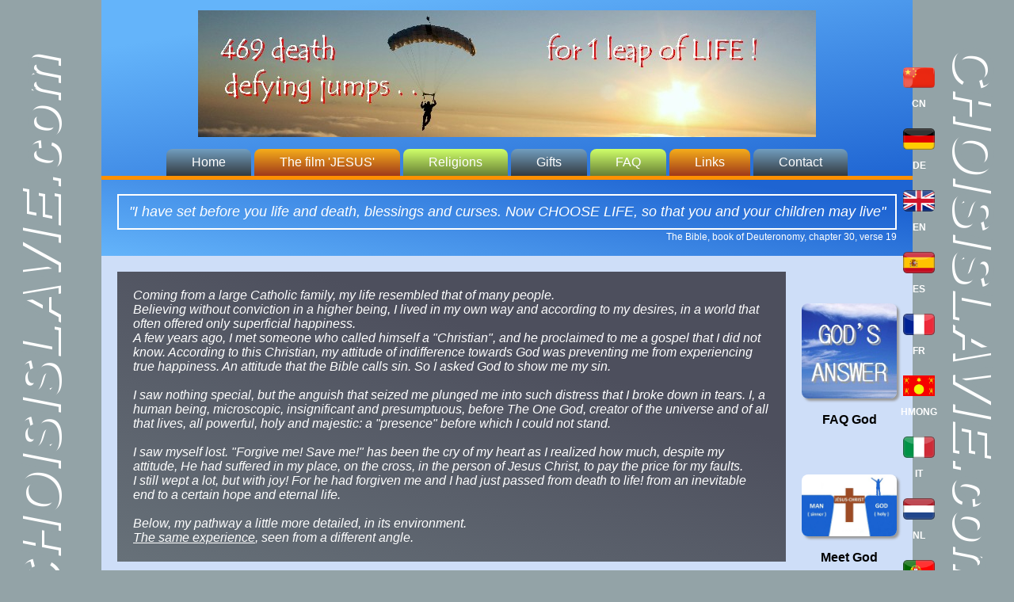

--- FILE ---
content_type: text/html; charset=UTF-8
request_url: https://www.choisislavie.com/en/testimony.php
body_size: 8184
content:
<!DOCTYPE html>
<html lang="en">
	<head>
		<meta charset="utf-8" />
		<title>Testimony : 469 death defying jumps for 1 leap of life !</title>
		<meta name="description" content="Parachuting is a good sport for adrenaline. But it does not prevent anxiety and loneliness. So, who can give the peace and happiness that everyone is looking for?">
		<meta name="keywords" content="choisislavie, choose life, jesus, jesus christ, christian, comparative table religions, comparative religions, compare religions, religions, catholic, catholicism, buddhism, hinduism, islam, judaism, church, roman, vatican, apocrypha, Mary, apparitions, heavy, gospel, Rome, tradition, mass, Eucharist, baptism, Buddha, Buddhism, peace, nirvana, sacred books, spirituality, tantra, zen, mantra, sadhou, sundar, singh, Jesus, god, Jesus Christ, Christian, God, Bible, New Testament, Life, Savior, Death, Hell, Sport, Hinduism, Brahman, Vedas, Bhagavad Gita, Reincarnation, Islam, Allah, Muslim, Prophet, Koran, Muhammad, Pillars, Judaism, Yahve, Messiah, Torah, Talmud, Moses, Patriarchs, Jehovah, Mormons, scientology, adventist, rose cross, freemason, freemasonry, sects, creation, church, assembly, evangelical, good news, good news, news, faith, caef, protestant, salvation, rescue, Christian testimonies, new testament">
		<link rel="stylesheet" href="../css/base.css" />
		<link rel="stylesheet" href="../css/sections.css" />
		<link rel="stylesheet" href="../css/temoignage.css" />
		<!--[if lt IE 9]>
			<script src="http://html5shim.googlecode.com/svn/trunk/html5.js"></script>
		<![endif]-->
		<script>
  (function(i,s,o,g,r,a,m){i['GoogleAnalyticsObject']=r;i[r]=i[r]||function(){
  (i[r].q=i[r].q||[]).push(arguments)},i[r].l=1*new Date();a=s.createElement(o),
  m=s.getElementsByTagName(o)[0];a.async=1;a.src=g;m.parentNode.insertBefore(a,m)
  })(window,document,'script','https://www.google-analytics.com/analytics.js','ga');

  ga('create', 'UA-77333297-1', 'auto');
  ga('send', 'pageview');

</script>	</head>
	<!-- Google tag (gtag.js) -->
<script async src="https://www.googletagmanager.com/gtag/js?id=G-FF5KXQXP5S"></script>
<script>
  window.dataLayer = window.dataLayer || [];
  function gtag(){dataLayer.push(arguments);}
  gtag('js', new Date());

  gtag('config', 'G-FF5KXQXP5S');
</script><body>
	<section class="box_clvvert_ghe">
		<p class="text_clvvert_ghe">CHOISISLAVIE.com</p>
	</section>
	<section class="box_clvvert_drt">
		<p class="text_clvvert_drt">CHOISISLAVIE.com</p>
	</section>
		<div class="boite_drapdrt">
	<a href="https://www.choisislavie.com/cn/与神相遇.php"><img class="drapeau_40px" src="https://www.choisislavie.com/IMAGES/flag-cn.png" title="Chinese" alt="Drapeau Chinois"/></a><br />CN<br /><br />
	<a href="https://www.choisislavie.com/de/gott-begegnen.php"><img class="drapeau_40px" src="https://www.choisislavie.com/IMAGES/flag-german.png" title="German" alt="Drapeau Allemand"/></a><br />DE<br /><br />
	<a href="https://www.choisislavie.com/en/meet-god-laws.php"><img class="drapeau_40px" src="https://www.choisislavie.com/IMAGES/flag-uk.png" title="English" alt="Drapeau Anglais"/></a><br />EN<br /><br />
	<a href="https://www.choisislavie.com/es/encuentro-con-dios.php"><img class="drapeau_40px" src="https://www.choisislavie.com/IMAGES/flag-spain.png" title="Spanish" alt="Drapeau Espagnol"/></a><br />ES<br /><br />
	<a href="https://www.choisislavie.com/rencontrer-dieu-lois.php"><img class="drapeau_40px" src="https://www.choisislavie.com/IMAGES/flag-french.png" title="French" alt="Drapeau Français"/></a><br />FR<br /><br />
	<a href="https://www.choisislavie.com/hmg/ntsib-vajtswv-4-txoj-cai.php"><img class="drapeau_40px" src="https://www.choisislavie.com/IMAGES/flag-hmong.png" title="Hmong" alt="Drapeau Hmong"/></a><br />HMONG<br /><br />
	<a href="https://www.choisislavie.com/it/incontrare-dio.php"><img class="drapeau_40px" src="https://www.choisislavie.com/IMAGES/flag-italy.png" title="Italian" alt="Drapeau Italien"/></a><br />IT<br /><br />
	<a href="https://www.choisislavie.com/nl/ontmoet-god.php"><img class="drapeau_40px" src="https://www.choisislavie.com/IMAGES/flag-netherlands.png" title="Dutch" alt="Drapeau Hollandais"/></a><br />NL<br /><br />
	<a href="https://www.choisislavie.com/pt/encontro-deus.php"><img class="drapeau_40px" src="https://www.choisislavie.com/IMAGES/flag-portuguese.png" title="Portuguese" alt="Drapeau Portugais"/></a><br />PT<br /><br />
	<a href="https://www.choisislavie.com/sw/kukutana-na-mungu.php"><img class="drapeau_40px" src="https://www.choisislavie.com/IMAGES/flag-tanzania.jpg" title="Swahili" alt="Drapeau Tanzanien"/></a><br />SW<br /><br />
	<a href="https://www.choisislavie.com/ua/відповідати-божим-законам.php"><img class="drapeau_40px" src="https://www.choisislavie.com/IMAGES/flag-ukrainian.png" title="Ukrainian" alt="Drapeau U"/></a><br />UA<br />
</div>

	<div id="bloc_page">
			<header>
					<div align="center">
					  <div class="contener_slideshow">
						<div class="contener_slide">
						  <div class="slid_5"><img src="images/sautvie_uk.jpg" alt="the leap of life"></div>
						  <div class="slid_4"><img src="../IMAGES/basjump.jpg" alt="base_jump"></div>
						</div>
					  </div>
					</div>
			<nav>
	<ul id="menu-CLV">
		<li><a href="https://www.choisislavie.com/index.php">Home</a>
		</li>
		<li><a href="#">The film 'JESUS'</a>
			<ul>
				<li><a href="#">Arabic</a>
					<ul>
						<li><a target="_blank" href="http://www.jesusfilm.org/watch/jesus.html/arabic-algerian.html">Algerian</a></li>
						<li><a target="_blank" href="http://www.jesusfilm.org/watch/jesus.html/arabic-modern-standard.html">Arabic Modern</a></li>
						<li><a target="_blank" href="http://www.jesusfilm.org/watch/jesus.html/arabic-egyptian-modern-standard.html">Egyptian Modern</a></li>
						<li><a target="_blank" href="http://www.jesusfilm.org/watch/jesus.html/arabic-moroccan.html">Moroccan</a></li>
						<li><a target="_blank" href="http://www.jesusfilm.org/watch/jesus.html/arabic-palestinian.html">Palestinian</a></li>
						<li><a target="_blank" href="http://www.jesusfilm.org/watch/jesus.html/arabic-sudanese.html">Sudanese</a></li>
						<li><a target="_blank" href="http://www.jesusfilm.org/watch/jesus.html/arabic-tunisian.html">Tunisian</a></li>
					</ul>
				</li>
				<li><a href="#">Chinese</a>
					<ul>
						<li><a target="_blank" href="http://www.jesusfilm.org/watch/jesus.html/chinese-mandarin.html">Mandarin</a></li>
						<li><a target="_blank" href="http://www.jesusfilm.org/watch/jesus.html/chinese-shanghainese.html">Shanghainese</a></li>
						<li><a target="_blank" href="http://www.jesusfilm.org/watch/jesus.html/chinese-taiwanese-mandarin.html">Taiwanese Mandarin</a></li>
					</ul>
				</li>
				<li><a target="_blank" href="http://www.jesusfilm.org/watch/jesus.html/croatian.html">Croatian</a></li>
				<li><a target="_blank" href="http://www.jesusfilm.org/watch/jesus.html/dutch.html">Dutch</a></li>
				<li><a target="_blank" href="http://www.jesusfilm.org/watch/jesus.html/english.html">English</a></li>
				<li><a target="_blank" href="http://www.jesusfilm.org/watch/jesus.html/farsi-western.html">Farsi</a></li>
				<li><a href="#">French</a>
					<ul>
						<li><a target="_blank" href="http://www.jesusfilm.org/watch/jesus.html/french.html">Français</a></li>
						<li><a target="_blank" href="http://www.jesusfilm.org/watch/jesus.html/creole-french-guyanese.html">Guyanais</a></li>
						<li><a target="_blank" href="http://www.jesusfilm.org/watch/jesus.html/creole-french-haitian.html">Haïtien</a></li>
						<li><a target="_blank" href="http://www.jesusfilm.org/watch/jesus.html/creole-french-reunion.html">Réunionnais</a></li>
					</ul>
				</li>			
				<li><a target="_blank" href="http://www.jesusfilm.org/watch/jesus.html/german-standard.html">German</a></li>
				<li><a target="_blank" href="http://www.jesusfilm.org/watch/jesus.html/greek.html">Greek</a></li>
				<li><a target="_blank" href="http://www.jesusfilm.org/watch/jesus.html/hausa.html">Hausa</a></li>
				<li><a target="_blank" href="http://www.jesusfilm.org/watch/jesus.html/hindi.html">Hindi</a></li>
				<li><a target="_blank" href="http://www.jesusfilm.org/watch/jesus.html/italian.html">Italian</a></li>
				<li><a href="#">Portuguese</a>
					<ul>
						<li><a target="_blank" href="http://www.jesusfilm.org/watch/jesus.html/portuguese-brazil.html">Brazil</a></li>
						<li><a target="_blank" href="http://www.jesusfilm.org/watch/jesus.html/portuguese-portugal.html">Portugal</a></li>
					</ul>
				</li>
				<li><a target="_blank" href="http://www.jesusfilm.org/watch/jesus.html/romanian.html">Romanian</a></li>
				<li><a target="_blank" href="http://www.jesusfilm.org/watch/jesus.html/russian.html">Russian</a></li>
				<li><a target="_blank" href="http://www.jesusfilm.org/watch/jesus.html/serbian.html">Serbian</a></li>
				<li><a href="#">Spanish</a>
					<ul>
						<li><a target="_blank" href="http://www.jesusfilm.org/watch/jesus.html/spanish-castilian.html">Castilian</a></li>
						<li><a target="_blank" href="http://www.jesusfilm.org/watch/jesus.html/spanish-latin-american.html">Latin American</a></li>
					</ul>
				</li>
				<li><a target="_blank" href="http://www.jesusfilm.org/watch/jesus.html/ukrainian.html">Ukrainian</a></li>
			</ul>
		</li>
		<li><a href="#">Religions</a>
			<ul>
				<li><a href="https://www.choisislavie.com/bouddhisme-philosophie.php">Buddhism</a></li>
				<li><a href="#">Catholicism</a>
					<ul>
						<li><a href="https://www.choisislavie.com/eglise-catholique.php">Church</a></li>
						<li><a href="https://www.choisislavie.com/catechisme-catholique.php">Catechism</a></li>
						<li><a href="https://www.choisislavie.com/en/apocryphal-bible.php">Apocrypha</a></li>
					</ul>
				</li>
				<li><a href="#">Compare</a>
					<ul>
						<li><a href="https://www.choisislavie.com/comparer-religions.php">A-D : Page 1</a></li>
						<li><a href="https://www.choisislavie.com/comparer-religions-2.php">E-M : Page 2</a></li>
						<li><a href="https://www.choisislavie.com/comparer-religions-3.php">N-R : Page 3</a></li>
						<li><a href="https://www.choisislavie.com/comparer-religions-4.php">S-W : Page 4</a></li>
					</ul>
				</li>
				<li><a href="https://www.choisislavie.com/islam-coran-bible.php">Islam</a></li>
				<li><a href="https://www.choisislavie.com/judaisme-religion-juive.php">Judaism</a></li>
				<li><a href="https://www.choisislavie.com/eglise-protestante.php">Protestantism</a></li>
				<li><a href="#">What does the Bible say?</a>
					<ul>
						<li><a href="https://www.choisislavie.com/bible-religions-sectes-1.php">A-D : Page 1</a></li>
						<li><a href="https://www.choisislavie.com/bible-religions-sectes-2.php">E-M : Page 2</a></li>
						<li><a href="https://www.choisislavie.com/bible-religions-sectes-3.php">N-R : Page 3</a></li>
					</ul>
				</li>
				<li><a href="https://www.choisislavie.com/sectes-information.php">Sects</a></li>
			</ul>
		</li>
		<li><a href="#">Gifts</a>
			<ul>
				<li><a href="https://www.choisislavie.com/cadeaux-gratuits.php">DVD</a></li>
				<li><a target="_blank" href="https://www.bibles.ch/">Bibles</a></li>
				<li><a href="https://www.choisislavie.com/etude-bible.php">Free courses</a></li>
			</ul>
		</li>
		<li><a href="#">FAQ</a>
			<ul>
				<li><a href="https://www.choisislavie.com/en/questions-answers-about-god.php">God</a></li>
				<li><a target="_blank" href="https://www.everystudent.com/">My life</a></li>
				<li><a href="https://www.choisislavie.com/paroles-jesus-sommaire.php">Themes</a></li>
			</ul>
		</li>
		<li><a href="#">Links</a>
			<ul>
				<li><a href="https://www.choisislavie.com/entraide-solidarite.php">Assistance</a></li>
				<li><a href="https://www.choisislavie.com/evangile.php">Gospel</a></li>
				<li><a href="https://www.choisislavie.com/librairies-chretiennes.php">Bookstores</a></li>
				<li><a href="https://www.choisislavie.com/video-audio-bible.php">Media</a></li>
				<li><a href="https://www.choisislavie.com/temoignages-chretiens.php">Witnesses</a></li>
			</ul>
		</li>
		<li><a href="https://www.choisislavie.com/contact.php">Contact</a></li>
	</ul>
</nav>
<div id="ligne_orange"></div>
			</header>
			<article>
				<p>
					<p class="v3019">"I have set before you life and death, blessings and curses. Now CHOOSE LIFE, so that you and your children may live"</p>
					<p class="ref_v3019">The Bible, book of Deuteronomy, chapter 30, verse 19</p>
				</p>		
			</article>
			<section class="lescols_haut">
				<section class="col_gh">
				</section>
				<section class="col_dr">
					<a target="_blank" href="questions-answers-about-god.php"><img class="boite_120px" src="images/faq.jpg" alt="God's answer" /></a><br />
					<p class="legende_image">FAQ God</p>
					<a target="_blank" href="meet-god-laws.php"><img class="boite_120px" src="images/4lois_5uk.jpg" alt="4 laws meet God" /></a><br />
					<p class="legende_image">Meet God</p>
					<a target="_blank" href="https://www.everystudent.com/"><img class="boite_120px" src="../IMAGES/q2vie.jpg" alt="Questions de Vie ?" /></a><br />
					<p class="legende_image">God ?</p>
					<a target="_blank" href="../en/meet-god-laws.php"><img class="boite_120px" src="../IMAGES/codieu.jpg" alt="Connaître Dieu personnellement" /></a><br />
					<a target="_blank" href="https://www.jesusfilm.org/watch/jesus.html/english.html"><img class="boite_120px" src="../IMAGES/jesus_video.jpg" alt="Le film Jésus" /></a><br />
					<p class="legende_image">The film 'JÉSUS'</p>
					<a target="_blank" href="https://thestoryfilm.com/watch/en"><img class="boite_120px" src="../IMAGES/story.jpg" alt="The story" /></a><br />
					<p class="legende_image">The story</p>
					<div class="boite_temoin_075em_120px">MORE TESTIMONIES<br />
					<a target="_blank" href="../temoignages-chretiens.php"><img class="boite_100px_sans_ombre" src="../IMAGES/foule.jpg" alt="Des millions de témoins"/></a><br />
					</div>
				</section>
				<section class="col_centre">
					<div class="fdgrey_simple">
						<p class="text_faq"><em>Coming from a large Catholic family, my life resembled that of many people.<br />Believing without conviction in a higher being, I lived in my own way and according to my desires, in a world that often offered only superficial happiness.<br />
						A few years ago, I met someone who called himself a "Christian", and he proclaimed to me a gospel that I did not know. According to this Christian, my attitude of indifference towards God was preventing me from experiencing true happiness. An attitude that the Bible calls sin. So I asked God to show me my sin.<br /><br />
						I saw nothing special, but the anguish that seized me plunged me into such distress that I broke down in tears. I, a human being, microscopic, insignificant and presumptuous, before The One God, creator of the universe and of all that lives, all powerful, holy and majestic: a "presence" before which I could not stand.<br /><br />
						I saw myself lost. "Forgive me! Save me!" has been the cry of my heart as I realized how much, despite my attitude, He had suffered in my place, on the cross, in the person of Jesus Christ, to pay the price for my faults.<br />I still wept a lot, but with joy! For he had forgiven me and I had just passed from death to life! from an inevitable end to a certain hope and eternal life.<br /><br />
						Below, my pathway a little more detailed, in its environment.<br /><u>The same experience</u>, seen from a different angle.</em>
						</p>
					</div>
					<div class="fdblue">
						<img class="pucboul" src="../IMAGES/bille_rouge.jpg" alt="Puce boule rouge" />
						<h1 class="posit_titre">SOPHISTICATION</h1>
						<div class="ligne_rouge"></div>
						<p class="p_margleft_40">Although parachuting is now a very low risk sport, and I feel a lot safer in the aeroplane with my pack on my back, than in a car, you had to be slightly mad to want to throw yourself into space from a height of 3,000 meters !<br />
						Two visits to the USA in search of something else; pleasure and soft drugs. A touch of “I’ve done this, I’ve done that...” waved in the face of the poor stick-in-the-muds at home.</p>
						<p class="p_margleft_40">The French Parachuting Championships, displays at the World Hot-Air Balloon Championships in front of the crowd: what dedication! My self-importance grows. How many others have been applauded like a hero descending from the sky, by more than 30,000 people?<br />
						To all appearances perfectly balanced, I used to love to quote this sentence which was the motto of my life: “I do what I want, where I want and when I want,” and this applied to my life at all levels.</p>
					</div>
					<div class="fdblue">
						<img class="pucboul" src="../IMAGES/bille_rouge.jpg" alt="Puce boule rouge" />
						<h1 class="posit_titre">FOOLISHNESS</h1>
						<div class="ligne_rouge"></div>
						<p class="p_margleft_40">There was, however, a large piece of grit in this flawless mechanism, which must have filtered through a gap in my concrete armour: “This fellow looks a little foolish, with his two kids and his problems with his car and house. He is resigning from his job because his boss is going to all lengths to ensure the success of the factory, through mediums, crystal balls, (and 100 euros notes). It’s no small thing to lose your job!”</p>
						<p class="p_margleft_40">He has a light deep in his eyes that I don’t recognize.<br />
						He possesses a peace and certainty that bother me, but which I envy. He is ready to do anything out of love for his Jesus. Now I understand to what extent deep love that is true and real can disturb in a hypocritical world of constant pretence.</p>
					</div>
					<div class="fdblue">
						<img class="pucboul" src="../IMAGES/bille_rouge.jpg" alt="Puce boule rouge" />
						<h1 class="posit_titre">LONELINESS</h1>
						<div class="ligne_rouge"></div>
						<p class="p_margleft_40">This fragment of REAL LIFE which was in me began to stir. Deep in my heart there was the imprint of Him, the one who had created me, and this revelation of my origins was enough to make me want to know more.</p>
						<p class="p_margleft_40"> For who has seen me alone in the night in deep fear of death? I know it’s possible for someone to appear to be a happy, smiling person, and yet at the same lime experience intense anxiety.</p>
						<p class="p_margleft_40">Does Jesus have solutions? Of course they interest me, but how could I, without a sense of shame, join these Christians who don’t really know what it is to be so broken up? ”Sorry God! This isn’nt for me! “Nothing can change the filth which rules my life: endless cigarettes, alcohol, moonlighting, various kinds of scheming, night clubs etc....<br />I would very much like to have this happiness that I sense through these Christians who live a faith that seems real, but I am much too unclean.</p>
					</div>
					<div class="fdblue">
						<img class="pucboul" src="../IMAGES/bille_rouge.jpg" alt="Puce boule rouge" />
						<h1 class="posit_titre">THE SOLUTION</h1>
						<div class="ligne_rouge"></div>
						<p class="p_margleft_40">Four days later I have stopped smoking without any effort on my part, and I have just found “clean” work, made for me !<br />
						This God is real and HE LOVES ME! So I cry out to Him, a cry from the very depths of my being, expressing simply, but sincerely, the deepest desires of my soul. Jesus is there, hears my voice, and comes into my heart.</p>
						<p class="p_1_gras_bleu">“ And the peace of God, which transcends all understanding, will guard your hearts and your minds in Christ Jesus ”</p>
						<p class="p_09_right">the Bible: Philippians, chap.4, verse 7</p>
					</div>
					<div class="fdblue">
						<img class="pucboul" src="../IMAGES/bille_rouge.jpg" alt="Puce boule rouge" />
						<h1 class="posit_titre">SAVED !</h1>
						<div class="ligne_rouge"></div>
						<p class="p_margleft_40">An incredible peace has overwhelmed me. I have seen Jesus Christ nailed IN MY PLACE to the cross, and it was my indifference to his love that was the cause of all my worries.</p>
						<p class="p_margleft_40">Now I am sure of my salvation, and of being with Him one day for eternity, in a world where there will be no more mourning, crying or tears, as he has written my name in HIS book of life!</p>
						<p class="p_margleft_40">But until then, His daily presence and the personal relationship I have with Him make me see life in a different light. His action in my life and His answers to my prayers give me a hope and wonderful confidence for this future which is mine.</p>
					</div>
					<div class="fdblue">
						<img class="pucboul" src="../IMAGES/bille_rouge.jpg" alt="Puce boule rouge" />
						<h1 class="posit_titre">CHANGE !</h1>
						<div class="ligne_rouge"></div>
						<p class="p_margleft_40">A man without Jesus Christ is like a fish out of water. He isn’t where he belongs. Human destiny is not death, but life in Jesus Christ !</p>
						<p class="p_1_gras_bleu">“ For God did not appoint us to suffer wrath but to receive salvation through our Lord Jesus Christ ”. <sup>(2)</sup></p> 
						<p class="p_margleft_40">Don’t you see this godless world progressing wrecklessly and painfully towards decay? It’s time for you to escape from it! Open the door and take the definite decision to come back to your Heavenly Father. It’s a jump without a parachute, but with the assurance that the One who loves you is there to receive you with open arms.</p>
						<p class="p_margleft_40">Millions of people have already done it, and not one has ever said that God let them fall. A new life, a new beginning, the end of questions and anxiety, it really is possible! The assurance of eternal life in Jesus Christ can be yours today !</p>
						<p class="p_1_gras_bleu">“ Therefore if anyone is in Christ, he is a new creation; the old has gone, the new has come! All this is from God.” <sup>(3)</sup></p>
							<div class="boitefille_350px">
								<p class="p_09"><sup>(2)</sup>  1<sup>st</sup> letter to Thessalonians, chap.5, verse 9<br />
								<sup>(3)</sup>  2<sup>nd</sup> letter to Corinthians, chap.5, verse 17.<br />(All New International Version)</p>
							</div>
					</div>
						<div class="fdblue">
							<div class="boitemere_center_light">
								<div class="boitefille_20p100_left">
									<em class="p_09">Thanks to Norman Campbell for assisting with the translation.</em>
								</div>
								<div class="boitefille_45p100_left">
									English pages on www.choisislavie.com<br />
									&nbsp;&nbsp;&nbsp;- <a target="_blank" href="meet-god-laws.php">Meet God!</a><br />
									&nbsp;&nbsp;&nbsp;- <a target="_blank" href="testimony.php">469 death defying jumps, for 1 leap of Life!</a><br />
									&nbsp;&nbsp;&nbsp;- <a target="_blank" href="apocryphal-bible.php">The Apocryphal books, biblical writings in addition?</a><br />
									&nbsp;&nbsp;&nbsp;- <a target="_blank" href="questions-answers-about-god.php">God's answer</a><br />
								</div>
								<div class="boitefille_20p100_right">
									<div id="mnft2">
										<a href="../index.php"><img class="home" src="../IMAGES/home.png" alt="retour accueil" /></a>
										<a href="testimony.php"><img class="btup" src="../IMAGES/up.png" alt="retour haut de page" /></a>
									</div>
								</div>	
							</div>	
						</div>
	<div class="boitemere_center_light">
		<div class="boitefille_20p100_gris_bord">
			<p><img class="drapeau_30px" src="https://www.choisislavie.com/IMAGES/flag-hmong.png" title="Hmong" alt="drapeau hmong" /><a target="_blank" href="https://www.choisislavie.com/hmg/ntsib-vajtswv-4-txoj-cai.php"><em>&nbsp;Ntsib Vajtswv</em></a></p>
		</div>
		<div class="boitefille_20p100_gris_bord">
			<p><img class="drapeau_30px" src="https://www.choisislavie.com/IMAGES/flag-german.png" title="German" alt="drapeau allemand" /><a target="_blank" href="https://www.choisislavie.com/de/gott-begegnen.php"><em>&nbsp;Gott begegnen</em></a></p>
		</div>
		<div class="boitefille_15p100_gris_bord">
			<p><img class="drapeau_30px" src="https://www.choisislavie.com/IMAGES/flag-uk.png" title="English" alt="drapeau anglais" /><a target="_blank" href="https://www.choisislavie.com/en/meet-god-laws.php"><em>&nbsp;&nbsp;Meet God</em></a></p>
		</div>
		<div class="boitefille_20p100_gris_bord">
			<p><img class="drapeau_30px" src="https://www.choisislavie.com/IMAGES/flag-spain.png" title="Spanish" alt="drapeau espagnol" /><a target="_blank" href="https://www.choisislavie.com/es/encuentro-con-dios.php"><em>&nbsp;Encuentro con Dios</em></a></p>
		</div>
		<div class="boitefille_20p100_gris_bord">
			<p><img class="drapeau_30px" src="https://www.choisislavie.com/IMAGES/flag-french.png" title="French" alt="drapeau francais" /><a target="_blank" href="https://www.choisislavie.com/rencontrer-dieu-lois.php"><em>&nbsp;&nbsp;Rencontrer Dieu</em></a></p>
		</div>
		<div class="boitefille_20p100_gris_bord">
			<p><img class="drapeau_30px" src="https://www.choisislavie.com/IMAGES/flag-italy.png" title="Italian" alt="drapeau italien" /><a target="_blank" href="https://www.choisislavie.com/it/incontrare-dio.php"><em>&nbsp;&nbsp;Incontrare Dio</em></a></p>
		</div>
		<div class="boitefille_20p100_gris_bord">
			<p><img class="drapeau_30px" src="https://www.choisislavie.com/IMAGES/flag-netherlands.png" title="Dutch" alt="drapeau hollandais" /><a target="_blank" href="https://www.choisislavie.com/nl/ontmoet-god.php"><em>&nbsp;Ontmoet God</em></a></p>
		</div>
		<div class="boitefille_20p100_gris_bord">
			<p><img class="drapeau_30px" src="https://www.choisislavie.com/IMAGES/flag-portuguese.png" title="Portuguese" alt="drapeau du portugal" /><a target="_blank" href="https://www.choisislavie.com/pt/encontro-deus.php"><em>&nbsp;&nbsp;Encontro Deus</em></a></p>
		</div>
		<div class="boitefille_20p100_gris_bord">
			<p><img class="drapeau_30px" src="https://www.choisislavie.com/IMAGES/flag-tanzania.jpg" title="Tanzanian" alt="drapeau de tanzanie" /><a target="_blank" href="https://www.choisislavie.com/sw/kukutana-na-mungu.php"><em>&nbsp;&nbsp;Kukutana na Mungu</em></a></p>
		</div>
		<div class="boitefille_20p100_gris_bord">
			<p><img class="drapeau_30px" src="https://www.choisislavie.com/IMAGES/flag-ukrainian.png" title="Ukrainian" alt="drapeau ukrainien" /><a target="_blank" href="https://www.choisislavie.com/ua/відповідати-божим-законам.php"><em>&nbsp;&nbsp;зустрітися з Богом</em></a></p>
		</div>
		<div class="boitefille_15p100_gris_bord">
			<p><img class="drapeau_30px" src="https://www.choisislavie.com/IMAGES/flag-cn.png" title="Chinese" alt="drapeau chinois" /><a target="_blank" href="https://www.choisislavie.com/cn/与神相遇.php"><em>&nbsp;&nbsp;与神相遇</em></a></p>
		</div>
</div>
									
				</section>
			</section>
		<footer>
	<div id="aboutme">
					<p class="text_footer">
						#  <a target="_blank" href="https://www.choisislavie.com/temoignage.php">Qui suis-je ?</a><br />
						#  <a target="_blank" href="https://www.choisislavie.com/en/testimony.php">About me</a><br />
						#  <a target="_blank" href="https://www.choisislavie.com/temoignage.php">Kuv yog leej twg?</a><br />
						#  <a target="_blank" href="https://www.choisislavie.com/pt/testemunho.php">Quem sou eu ?</a><br />
						#  <a target="_blank" href="https://www.choisislavie.com/es/testimonio.php">¿Quién soy yo?</a><br />
						#  <a target="_blank" href="https://www.choisislavie.com/de/zeugnis.php">Wer bin ich?</a><br />
						#  <a target="_blank" href="https://www.choisislavie.com/temoignage.php">Що я таке?</a><br />
						#  <a target="_blank" href="https://www.choisislavie.com/it/testimonianza.php">Chi sono io?</a><br />
						#  <a target="_blank" href="https://www.choisislavie.com/nl/getuigenis.php">Wie ben ik?</a><br />
						#  <a target="_blank" href="https://www.choisislavie.com/cn/证言.php">我是谁？</a>
					</p>
	</div>
	<div id="abouthim">
					<p class="text_footer">
						#  <a target="_blank" href="https://www.jesusfilm.org/watch/jesus.html/french.html">Qui est-il ?</a><br />
						#  <a target="_blank" href="https://www.jesusfilm.org/watch/jesus.html/english.html">About Him</a><br />
						#  <a target="_blank" href="https://www.jesusfilm.org/watch/jesus.html/hmong-daw.html">Nws yog leej twg?</a><br />
						#  <a target="_blank" href="https://www.jesusfilm.org/watch/jesus.html/portuguese-portugal.html">Quem é Ele ?</a><br />
						#  <a target="_blank" href="https://www.jesusfilm.org/watch/jesus.html/spanish-castilian.html">¿Quién es él?</a><br />
						#  <a target="_blank" href="https://www.jesusfilm.org/watch/jesus.html/german-standard.html">Wer ist er?</a><br />
						#  <a target="_blank" href="https://www.jesusfilm.org/watch/jesus.html/ukrainian.html">Хто він такий?</a><br />
						#  <a target="_blank" href="https://www.jesusfilm.org/watch/jesus.html/italian.html">Chi è lui?</a><br />
						#  <a target="_blank" href="https://www.jesusfilm.org/watch/jesus.html/dutch.html">Wie is hij?</a><br />
						#  <a target="_blank" href="https://www.jesusfilm.org/watch/jesus.html/chinese-mandarin.html">他是谁呢？</a>							
					</p>
	</div>
	<div id="meethim">
					<p class="text_footer">
						#  <a target="_blank" href="https://www.choisislavie.com/rencontrer-dieu-lois.php">Le rencontrer !</a><br />
						#  <a target="_blank" href="https://www.choisislavie.com/en/meet-god-laws.php">Meet Him !</a><br />
						#  <a target="_blank" href="https://www.choisislavie.com/hmg/ntsib-vajtswv-4-txoj-cai.php">Ntsib nws!</a><br />
						#  <a target="_blank" href="https://www.choisislavie.com/pt/encontro-deus.php">Encontrá-lo !</a><br />
						#  <a target="_blank" href="https://www.choisislavie.com/es/encuentro-con-dios.php">Encontrarse con él !</a><br />
						#  <a target="_blank" href="https://www.choisislavie.com/de/gott-begegnen.php">Treffen Sie ihn !</a><br />
						#  <a target="_blank" href="https://www.choisislavie.com/ua/відповідати-божим-законам.php">Зустрічайте його!</a><br />
						#  <a target="_blank" href="https://www.choisislavie.com/it/incontrare-dio.php">Incontratelo !</a><br />
						#  <a target="_blank" href="https://www.choisislavie.com/nl/ontmoet-god.php">Ontmoet hem !</a><br />
						#  <a target="_blank" href="https://www.choisislavie.com/cn/与神相遇.php">遇见他!</a>
					</p>
	</div>
	<div id="coprgt">
					<p class="copyright">© Copyright 2015 - 2026 - Choisislavie.com - Tous droits réservés</p><br />
					<p class="text_footer">Choisislavie.com adhère à la <strong> <a target="_blank" href="https://reseaufef.com/confession-de-foi/"><u>Confession de Foi</u></a> </strong>du réseau FEF.</p>
	</div>
</footer>		
	</div>
</body>
</html>

--- FILE ---
content_type: text/css
request_url: https://www.choisislavie.com/css/base.css
body_size: 2792
content:
body
{
margin: 0;
background-color: #93a3a7;
}
.box_clvvert_ghe
{
position: fixed;
left: 0px;
top: 770px;
-webkit-transform: rotate(270deg);
-moz-transform: rotate(270deg);
-ms-transform: rotate(270deg);
-o-transform: rotate(270deg);
transform: rotate(270deg);
-webkit-transform-origin: left top 0;
-moz-transform-origin: left top 0;
-ms-transform-origin: left top 0;
-0-transform-origin: left top 0;
transform-origin: left top 0;
}
.text_clvvert_ghe
{
margin:10px;
font-family: arial;
letter-spacing: 2.5px;
font-size: 70px;
font-weight: bold;
color: #93a3a7;
font-style: italic;
text-shadow: 3px 3px 0 #fff;
}
.box_clvvert_drt
{
position: fixed;
right: 0px;
top: 760px;
-webkit-transform: rotate(90deg);
-moz-transform: rotate(90deg);
-ms-transform: rotate(90deg);
-o-transform: rotate(90deg);
transform: rotate(90deg);
-webkit-transform-origin: right top 0;
-moz-transform-origin: right top 0;
-ms-transform-origin: right top 0;
-0-transform-origin: right top 0;
transform-origin: right top 0;
}
.text_clvvert_drt
{
margin: 10px;
font-family: arial;
letter-spacing: 2.5px;
font-size: 70px;
font-weight: bold;
color: #93a3a7;
font-style: italic;
text-shadow: 3px 3px 0 #fff;
}  
#bloc_page
{
width: 80%;
max-width: 1120px;
min-width: 900px;
margin: auto;
background-color: #cedef8;
}
header
{
padding-top: 5px;
background: rgb(100, 180, 250);
background: -moz-linear-gradient(80deg, rgb(100, 180, 250) 15%, rgb(30, 100, 210) 100%);
background: -webkit-linear-gradient(80deg, rgb(100, 180, 250) 15%, rgb(30, 100, 210) 100%);
background: -o-linear-gradient(80deg, rgb(100, 180, 250) 15%, rgb(30, 100, 210) 100%);
background: -ms-linear-gradient(80deg, rgb(100, 180, 250) 15%, rgb(30, 100, 210) 100%);
background: linear-gradient(170deg, rgb(100, 180, 250) 15%, rgb(30, 100, 210) 100%);
}
.contener_slideshow
{
margin-top: 8px;
margin-bottom: 15px;
width:780px;
height:160px;
overflow: hidden;
position: relative;
}
.slid_5, .slid_4
{
position: absolute;
width:780px;
height:160px;
}
.slid_5{left: 0;}
.slid_4{left: 780px;}
.contener_slide
{
 width: 1560px;
 height: 160px;
 left:0px;
 position: absolute;
 -webkit-animation-duration: 15s;
 -webkit-animation-iteration-count:infinite;
 -webkit-animation-name: anim_slide;
 -moz-animation-duration: 15s;
 -moz-animation-iteration-count:infinite;
 -moz-animation-name: anim_slide;
 -ms-animation-duration: 15s;
 -ms-animation-iteration-count:infinite;
 -ms-animation-name: anim_slide;
 animation-duration: 15s;
 animation-iteration-count:infinite;
 animation-name: anim_slide;
}
@-webkit-keyframes anim_slide
{ 
0% {left:0px;}
28% {left:0px;}
50% {left:-780px;}
78% {left:-780px;}
}
@-moz-keyframes anim_slide 
{
0% {left:0px;}
28% {left:0px;}
50% {left:-780px;}
78% {left:-780px;}
}
@-ms-keyframes anim_slide 
{
0% {left:0px;}
28% {left:0px;}
50% {left:-780px;}
78% {left:-780px;}
}
@keyframes anim_slide 
{
0% {left:0px;}
28% {left:0px;}
50% {left:-780px;}
78% {left:-780px;}
}
/* MENU HORIZONTAL D�ROULANT 2 NIVEAUX */
#menu-CLV, #menu-CLV ul
{
padding:0;
margin:0;
list-style:none;
text-align:center;
}
#menu-CLV li
{
display:inline-block;
position:relative;
border-radius:8px 8px 0 0;
}
#menu-CLV li li
{
display:inherit;
}
#menu-CLV ul li
{
max-height:0;
overflow: hidden;
transition:all 1s;
border-radius:0;
text-align:left;
padding-left:5px;
}
#menu-CLV ul li:last-child
{
border-radius:0 0 8px 8px;
}
#menu-CLV ul li li:first-child
{
border-radius:8px 8px 0 0;
}
#menu-CLV ul
{
position: absolute;
z-index: 1000;
min-width:100%;
white-space: nowrap;
text-align: left;
-moz-transition: 1s all 1.2s;
-webkit-transition: 1s all 1.2s;
transition: 1s all 1.2s;
}
#menu-CLV ul ul 
{
left:100%;
top:0;
overflow: hidden;
max-width: 0;
min-width: 0;
transition: 0.6s all;
}
#menu-CLV ul li:hover ul {
max-width: 30em;
}
#menu-CLV li li li {
max-height: inherit;
}
/* background des liens menus */
#menu-CLV li:first-child, #menu-CLV li:nth-child(4), #menu-CLV li:last-child
{
background-color: #729EBF;
background-image: -webkit-linear-gradient(top, #729EBF 0%, #333A40 100%);
background-image:linear-gradient(to bottom, #729EBF 0%, #333A40 100%);
}
#menu-CLV li:nth-child(2), #menu-CLV li:nth-child(6)
{
background-color: #F6AD1A;
background-image:-webkit-linear-gradient(top, #F6AD1A 0%, #9F391A 100%);
background-image:linear-gradient(to bottom, #F6AD1A 0%, #9F391A 100%);
}
#menu-CLV li:nth-child(3), #menu-CLV li:nth-child(5)
{
background-color: #CFFF6A;
background-image:-webkit-linear-gradient(top, #CFFF6A 0%, #677F35 100%);
background-image:linear-gradient(to bottom, #CFFF6A 0%, #677F35 100%);
}
/* background des liens sous menus */
#menu-CLV li:first-child li, #menu-CLV li:nth-child(4) li, #menu-CLV li:last-child li
{
background:#333A40;
opacity: 0.9;
}
#menu-CLV li:nth-child(2) li, #menu-CLV li:nth-child(2) li li, #menu-CLV li:nth-child(6) li 
{
display:inherit;
background:#9F391A;
opacity: 0.9;
}
#menu-CLV li:nth-child(3) li, #menu-CLV li:nth-child(3) li li, #menu-CLV li:nth-child(5) li
{
background:#677F35;
opacity: 0.9;
}
/* background des liens menus et sous menus au survol */
#menu-CLV li:first-child:hover, #menu-CLV li:first-child li:hover, #menu-CLV li:nth-child(4):hover, #menu-CLV li:nth-child(4) li:hover, #menu-CLV li:last-child:hover, #menu-CLV li:last-child li:hover
{
background:#729EBF;
}
#menu-CLV li:nth-child(2):hover, #menu-CLV li:nth-child(2) li:hover, #menu-CLV li:nth-child(2) li li:hover, #menu-CLV li:nth-child(6):hover, #menu-CLV li:nth-child(6) li:hover
{
background:#F6AD1A;
}
#menu-CLV li:nth-child(3):hover, #menu-CLV li:nth-child(3) li:hover, #menu-CLV li:nth-child(5):hover, #menu-CLV li:nth-child(5) li:hover
{
background:#CFFF6A;
}
/* les a href */
#menu-CLV a
{
text-decoration:none;
display:block;
padding:8px 32px;
color:#fff;
font-family:arial;
}
#menu-CLV ul li a
{
padding:5px 8px;
}
#menu-CLV ul a
{
padding:8px 0;
}
#menu-CLV li:hover li a, #menu-CLV li:hover li li a
{
color:#fff;
text-transform:inherit;
}
#menu-CLV li:hover li 
{
max-height: 15em;
overflow: visible;
}
#menu-CLV li:hover a, #menu-CLV li li:hover a, #menu-CLV li li li:hover a
{
color:#000;
}
/* Ligne orange */
#ligne_orange
{
height: 5px;
background-color: #ff9000;
}
/* CLV verset Deut�ronome - Blanc encadr� blanc */
article
{
padding:2px 20px 0.5px 20px;
margin:0;
background: rgb(30, 100, 210);
background: -moz-linear-gradient(100deg, rgb(30, 100, 210) 15%, rgb(100, 180, 250) 100%);
background: -webkit-linear-gradient(100deg, rgb(30, 100, 210) 15%, rgb(100, 180, 250) 100%);
background: -o-linear-gradient(100deg, rgb(30, 100, 210) 15%, rgb(100, 180, 250) 100%);
background: -ms-linear-gradient(100deg, rgb(30, 100, 210) 15%, rgb(100, 180, 250) 100%);
background: linear-gradient(190deg, rgb(30, 100, 210) 15%, rgb(100, 180, 250) 100%);
}
.v3019
{
font-family: arial, verdana,sans-serif;
font-size:1.1em;
color:#fff;
font-style: oblique;
text-align: center;
border: 2px solid white;
padding: 10px 10px 10px 10px;
margin:0;
}
.ref_v3019
{
font-family: arial, verdana,sans-serif;
font-size:0.75em;
color:#fff;
text-align: right;
padding-top:2px;
margin:0;
}
/* Zone centrale avec ou sans colonnes  */
.lescols
{
overflow: auto;
padding: 20px 20px 20px 20px;
}
.lescols_ghe
{
overflow: auto;
padding: 20px 20px 20px 0px;
}
.lescols_drt
{
overflow: auto;
padding: 20px 0px 20px 20px;
}
.lescols_haut
{
overflow: auto;
padding: 0px 0px 20px 20px;
}
.lescols_haut_resu
{
overflow: auto;
padding: 0px 20px 20px 20px;
}
.lescols_haut_passion
{
overflow: auto;
padding: 0px 20px 20px 0px;
}
.boite_drapdrt
{
width: 60px;
position: fixed;
top: 75px;
right: 90px;
text-align: center;
font-family: arial, verdana,sans-serif;
font-size:0.75em;
font-weight:bold;
color:#fff;
}
.drapeau_40px
{
width: 40px;
text-align: center;
}
.legende_drapeau
{
display: block;
margin: auto;
width: 130px;
text-align: left;
font-weight: bold;
}
.drapeau_30px
{
width: 30px;
text-align: left;
}
/* Titres et textes de base */
h1
{
font-family: arial, verdana,sans-serif;
font-size:1.2em;
color:#2e3336;
font-style: oblique;
text-shadow: 1px 1px 0px white;
}
p
{
font-family: arial, verdana, sans-serif;
font-size:1em;
color:black;
}
.p_09
{
font-family: arial, verdana, sans-serif;
font-size:0.9em;
}
.p_1
{
font-family: arial, verdana, sans-serif;
font-size:1em;
}
.p_075
{
font-family: arial, verdana, sans-serif;
font-size:0.75em;
}
.posit_titre_h1
{
margin-top: 8px;
}
.p_margleft_20
{
margin-left: 20px;
}
.p_margleft_40
{
margin-left: 40px;
}
.p_margleft_80
{
margin-left: 80px;
}
.p_margleft_100
{
margin-left: 90px;
}
.p_margleft_120
{
margin-left: 120px;
}
.p_09_margleft_120
{
margin-left: 120px;
font-size: 0.9em;
}
.p_margleft_170
{
margin-left: 170px;
}
.p_margleft_180
{
margin-left: 180px;
}
.p_margleft_200
{
margin-left: 200px;
}
.p_margleft_240
{
margin-left: 240px;
}
.p_retr_80px_redpuce
{
color: red;
padding-left: 80px;
}
.p_retr_50px_redpuce
{
color: red;
padding-left: 50px;
}
.p_retr_10px_redpuce
{
color: red;
padding-left: 10px;
}
.p_1_gras_bleu
{
margin-left: 40px;
color:#004cbd;
font-size:1em;
font-weight: bold;
}
.p_rouge
{
color:#ff0000;
}
.p_rouge_maj
{
color:#ff0000;
font-variant : small-caps;
}
.p_rouge_maj:hover
{
color:#000080;
font-variant : small-caps;
}
.p_1_padleft20
{
font-family: arial, verdana, sans-serif;
font-size:1em;
padding-left: 20px;
}
.p_1_left_bleu
{
color:#004cbd;
font-size:1em;
font-weight: bold;
}
.p_09_black
{
font-family: arial, verdana, sans-serif;
font-size:0.9em;
color:black;
}
.p_11_gras_oblique
{
font-family: arial, verdana, sans-serif;
font-size:1.1em;
color:#9F391A;
font-weight: bold;
font-style: oblique;
}
.p_11_gras_obl
{
font-family: arial, verdana, sans-serif;
font-size:1.1em;
color:#9F391A;
font-weight: bold;
font-style: oblique;
padding-left: 20px;
}
.p_09_right
{
font-family: arial, verdana, sans-serif;	
font-size: 0.9em;
text-align: right;
}
.p_09_redright
{
font-family: arial, verdana, sans-serif;	
font-size: 0.9em;
color: #ff0000; 
text-align: right;
}
.p_09_redright a
{
font-family: arial, verdana, sans-serif;	
font-size: 0.9em;
color: #ff0000; 
text-align: right;
}
.p_09_redright a:hover
{
font-family: arial, verdana, sans-serif;	
font-size: 0.9em;
color: #24445c; 
text-align: right;
}
.miniloffre
{
font-family: arial, verdana, sans-serif;
font-size:0.9em;
color:#fff;
}
.p_1_blanc_left
{
font-family: arial, verdana, sans-serif;
font-size:1em;
color:#fff;
}
.p_09_blanc_left_pad200
{
font-family: arial, verdana, sans-serif;
font-size:0.9em;
color:#fff;
font-style: oblique;
padding-left: 200px;
}
/* Verset d'introduction page - Blanc sur fond vert */
#verset_intro_page
{
width: auto;
overflow: hidden;
padding: 3px 20px 8px 20px;
background: rgb(103, 127, 53);
background: -moz-linear-gradient(115deg, rgb(103, 127, 53) 45%, rgb(159, 208, 0) 100%);
background: -webkit-linear-gradient(115deg, rgb(103, 127, 53) 45%, rgb(159, 208, 0) 100%);
background: -o-linear-gradient(115deg, rgb(103, 127, 53) 45%, rgb(159, 208, 0) 100%);
background: -ms-linear-gradient(115deg, rgb(103, 127, 53) 45%, rgb(159, 208, 0) 100%);
background: linear-gradient(205deg, rgb(103, 127, 53) 45%, rgb(159, 208, 0) 100%);
}
/* Image Bible zone verte - Verset d'introduction page */
.bible
{
float: left;
width: 150px;
border-radius: 8px;
margin: 15px 20px 15px 8px;
}
.ref_vers_intro
{
font-family: arial, verdana, sans-serif;
font-size:0.8em;
padding-left: 180px;
color:#fff;
text-align: right;
font-style: oblique;
}
.text_intro
{
font-family: arial, verdana, sans-serif;
font-size:1.25em;
color:#fff;
text-align: center;
}
.titresave
{
font-family: arial, verdana, sans-serif;	
font-size:1.125em;	
color:#fff;
text-align: left;
font-style: oblique;
}
.text_faq
{
font-family: arial, verdana, sans-serif;
font-size:1em;
color:#fff;
text-align: left;
}
.text_vers_intro
{
font-family: arial, verdana, sans-serif;
font-size:1em;
color:#fff;
text-align: left;
padding-left: 180px;
}
.text_intro_center
{
font-family: arial, verdana, sans-serif;
font-size:1em;
color:#fff;
text-align: center;
}
.note_compare
{
font-family: arial, verdana, sans-serif;
font-size:1em;
color:#fff;
text-align: center;
margin-bottom: 10px;
}
.textsave
{
font-family: arial, verdana, sans-serif;
font-size:0.925em;
color:#fff;
text-align: left;
}
.vers_intro_center
{
font-family: arial, verdana, sans-serif;
font-size:0.8em;
color:#fff;
text-align: center;
font-style: oblique;
}
.legende_image
{
display: block;
margin: auto;
width: 130px;
text-align: center;
font-weight: bold;
}

/* Mini Foot Accueil et retour haut de page  */
.btup
{
width: 40px;
float: right;
}
.home
{
width: 40px;
}
/* Footer avec Compteur Historique et Copyright  */
footer
{
padding: 2px;
text-align: center;
background-color: #677179;
}
#aboutme, #abouthim, #meethim, #coprgt 
{
margin: 2px 0 2px 0;
display: inline-block;
vertical-align: middle;
}
#aboutme
{
text-align: left;
width: 15%;
color: #d4ec88;
}
#abouthim
{
text-align: left;
width: 15%;
color: #d4ec88;
}
#meethim
{
text-align: left;
width: 15%;
color: #d4ec88;
}
#coprgt
{
width: 45%;
}
.text_footer
{
font-size: 0.9em;
color: #cedef8;
font-style: oblique;
}
.text_footer a
{
font-size: 0.9em;
color: #cedef8;
font-style: oblique;
text-decoration:none; 
}
.copyright
{
color: #cedef8;
}
.interdit
{
font-family:"palatino linotype", palatino, serif;
font-style: italic;
font-size:1em;
font-weight: bold;
margin-left: 40px;
text-align: justified;
color:#46150b;
}
.pucboul
{
float: left;
width: 20px;
margin: 10px 20px 0px 0px;
}
.puce_15px
{
float: left;
width: 15px;
margin: 4px 20px 25px 0px;
}
.puce_10px
{
float: left;
width: 10px;
margin: 15px 10px 25px 20px;
}
.pucboul_margbot
{
float: left;
width: 20px;
margin: 10px 20px 20px 0px;
}

--- FILE ---
content_type: text/css
request_url: https://www.choisislavie.com/css/sections.css
body_size: 2677
content:
/*          FONDS - BOITEMERE - BOITEFILLE - BOITES LATERALES          */
/*   Zone FOND BLEU D�GRAD� - 4 cong�s 8px   */
.fdblue
{
width: auto;
overflow: hidden;
border-radius: 8px 8px 8px 8px;
margin-top: 20px;
padding: 8px 20px 8px 20px;
background: rgb(145, 179, 255);
background: -moz-linear-gradient(108deg, rgb(145, 179, 255) 30%, rgb(237, 237, 237) 70%);
background: -webkit-linear-gradient(108deg, rgb(145, 179, 255) 30%, rgb(237, 237, 237) 70%);
background: -o-linear-gradient(108deg, rgb(145, 179, 255) 30%, rgb(237, 237, 237) 70%);
background: -ms-linear-gradient(108deg, rgb(145, 179, 255) 30%, rgb(237, 237, 237) 70%);
background: linear-gradient(198deg, rgb(145, 179, 255) 30%, rgb(237, 237, 237) 70%);
}
.fdblue_top0
{
width: auto;
overflow: hidden;
border-radius: 8px 8px 8px 8px;
padding: 8px 20px 8px 20px;
background: rgb(145, 179, 255);
background: -moz-linear-gradient(108deg, rgb(145, 179, 255) 30%, rgb(237, 237, 237) 70%);
background: -webkit-linear-gradient(108deg, rgb(145, 179, 255) 30%, rgb(237, 237, 237) 70%);
background: -o-linear-gradient(108deg, rgb(145, 179, 255) 30%, rgb(237, 237, 237) 70%);
background: -ms-linear-gradient(108deg, rgb(145, 179, 255) 30%, rgb(237, 237, 237) 70%);
background: linear-gradient(198deg, rgb(145, 179, 255) 30%, rgb(237, 237, 237) 70%);
}
/*   Zone FOND BLEU D�GRAD� 4 LOIS - 4 cong�s 8px   */
.fdblue_4lois
{
width: auto;
overflow: hidden;
border-radius: 8px 8px 8px 8px;
margin-top: 20px;
padding: 20px 8px 3px 20px;
background: rgb(145, 179, 255);
background: -moz-linear-gradient(108deg, rgb(145, 179, 255) 30%, rgb(237, 237, 237) 70%);
background: -webkit-linear-gradient(108deg, rgb(145, 179, 255) 30%, rgb(237, 237, 237) 70%);
background: -o-linear-gradient(108deg, rgb(145, 179, 255) 30%, rgb(237, 237, 237) 70%);
background: -ms-linear-gradient(108deg, rgb(145, 179, 255) 30%, rgb(237, 237, 237) 70%);
background: linear-gradient(198deg, rgb(145, 179, 255) 30%, rgb(237, 237, 237) 70%);
}
/*   Zone FOND BLEU D�GRAD� (offrespe) - 2 cong�s 30px   */
.fdblue_offrespe
{
width: auto;
overflow: hidden;
border-radius: 0 30px 0 30px;
margin-top: 20px;
padding: 8px 20px 8px 20px;
background: rgb(145, 179, 255);
background: -moz-linear-gradient(108deg, rgb(145, 179, 255) 30%, rgb(237, 237, 237) 70%);
background: -webkit-linear-gradient(108deg, rgb(145, 179, 255) 30%, rgb(237, 237, 237) 70%);
background: -o-linear-gradient(108deg, rgb(145, 179, 255) 30%, rgb(237, 237, 237) 70%);
background: -ms-linear-gradient(108deg, rgb(145, 179, 255) 30%, rgb(237, 237, 237) 70%);
background: linear-gradient(198deg, rgb(145, 179, 255) 30%, rgb(237, 237, 237) 70%);
}
/*   Zone GRIS - Blocs Drapeaux Monde   */
.fdflag_world
{
margin: auto;
width: 160px;
color:#ffffff;
text-align: center;
text-decoration:none;
border-radius: 8px;
margin-top: 20px;
padding: 3px 10px 8px 10px;
border-right: 2px solid royalblue;
border-bottom: 2px solid royalblue;
border-radius: 20px;
box-shadow: 4px 4px 5px #999;
background: #808080;
}
.fdflag_world:hover
{
width: 160px;
color:#ffffff;
text-align: center;
text-decoration:none;
margin-top: 20px;
padding: 3px 10px 8px 10px;
border-right: 2px solid royalblue;
border-bottom: 2px solid royalblue;
border-radius: 20px;
box-shadow: 4px 4px 5px #999;
background: #808080;	
-webkit-transition: all 0.5s ease; /* Safari et Chrome */
-moz-transition: all 0.5s ease; /* Firefox */
-ms-transition: all 0.5s ease; /* Internet Explorer 9 */
-o-transition: all 0.5s ease; /* Opera */
transition: all 0.5s ease;
-webkit-transform:scale(1.03); /* Safari et Chrome */
-moz-transform:scale(1.03); /* Firefox */
-ms-transform:scale(1.03); /* Internet Explorer 9 */
-o-transform:scale(1.03); /* Opera */
transform:scale(1.03);
}
.fdflag_world_100
{
margin: auto;
width: 100px;
color:#ffffff;
text-align: center;
text-decoration:none;
border-radius: 8px;
margin-top: 20px;
padding: 3px 10px 8px 10px;
border-right: 2px solid royalblue;
border-bottom: 2px solid royalblue;
border-radius: 20px;
box-shadow: 4px 4px 5px #999;
background: #808080;
}
.fdflag_world_100:hover
{
width: 100px;
color:#ffffff;
text-align: center;
text-decoration:none;
margin-top: 20px;
padding: 3px 10px 8px 10px;
border-right: 2px solid royalblue;
border-bottom: 2px solid royalblue;
border-radius: 20px;
box-shadow: 4px 4px 5px #999;
background: #808080;	
-webkit-transition: all 0.5s ease; /* Safari et Chrome */
-moz-transition: all 0.5s ease; /* Firefox */
-ms-transition: all 0.5s ease; /* Internet Explorer 9 */
-o-transition: all 0.5s ease; /* Opera */
transition: all 0.5s ease;
-webkit-transform:scale(1.03); /* Safari et Chrome */
-moz-transform:scale(1.03); /* Firefox */
-ms-transform:scale(1.03); /* Internet Explorer 9 */
-o-transform:scale(1.03); /* Opera */
transform:scale(1.03);
}
/*   Zone FOND GRIS FONC� LEGER D�GRAD� (faqdieu / resurrection) - 2 cong�s 50px   */
.fdgrey
{
width: auto;
margin-top: 20px;
overflow: hidden;
border-radius: 0 0 20px 20px;
padding: 10px 20px 10px 60px;
background: rgb(77, 79, 93);
background: -moz-linear-gradient(110deg, rgb(77, 79, 93) 32%, rgb(103, 113, 121) 100%);
background: -webkit-linear-gradient(110deg, rgb(77, 79, 93) 32%, rgb(103, 113, 121) 100%);
background: -o-linear-gradient(110deg, rgb(77, 79, 93) 32%, rgb(103, 113, 121) 100%);
background: -ms-linear-gradient(110deg, rgb(77, 79, 93) 32%, rgb(103, 113, 121) 100%);
background: linear-gradient(200deg, rgb(77, 79, 93) 32%, rgb(103, 113, 121) 100%);
margin-bottom: 20px;
-moz-column-count:2;
-webkit-column-count:2;
column-count:2;
-moz-column-gap:20px;
-webkit-column-gap:20px;
column-gap:20px;
-moz-column-rule: 1px solid #fff;
-webkit-column-rule: 1px solid #fff;
column-rule: 1px solid #fff;
}
/*   Zone FOND GRIS FONC� LEGER D�GRAD� (pages autres langages) - coins carr�s   */
.fdgrey_foreign
{
font-size: 0.9em;
width: auto;
overflow: hidden;
padding: 5px 20px 5px 10px;
background: rgb(77, 79, 93);
background: -moz-linear-gradient(110deg, rgb(77, 79, 93) 32%, rgb(103, 113, 121) 100%);
background: -webkit-linear-gradient(110deg, rgb(77, 79, 93) 32%, rgb(103, 113, 121) 100%);
background: -o-linear-gradient(110deg, rgb(77, 79, 93) 32%, rgb(103, 113, 121) 100%);
background: -ms-linear-gradient(110deg, rgb(77, 79, 93) 32%, rgb(103, 113, 121) 100%);
background: linear-gradient(200deg, rgb(77, 79, 93) 32%, rgb(103, 113, 121) 100%);
-moz-column-width:auto;
-webkit-column-width:auto;
column-width:auto;
-moz-column-count:2;
-webkit-column-count:2;
column-count:2;
-moz-column-gap:20px;
-webkit-column-gap:20px;
column-gap:20px;
-moz-column-rule: 1px solid #fff;
-webkit-column-rule: 1px solid #fff;
column-rule: 1px solid #fff;
}
.fdgrey_foreign a
{
display:block;
text-decoration: none;
color:#cfd1d6;
padding-bottom: 5px;
}
.fdgrey_foreign ol a:hover, .fdgrey_foreign ul a:hover  
{
color: #fff;
}
/*   Zone FOND GRIS FONC� LEGER D�GRAD� (davinci) - coins carr�s   */
.fdgrey_simple
{
width: auto;
margin-top: 20px;
overflow: hidden;
padding: 5px 20px 5px 20px;
background: rgb(77, 79, 93);
background: -moz-linear-gradient(110deg, rgb(77, 79, 93) 32%, rgb(103, 113, 121) 100%);
background: -webkit-linear-gradient(110deg, rgb(77, 79, 93) 32%, rgb(103, 113, 121) 100%);
background: -o-linear-gradient(110deg, rgb(77, 79, 93) 32%, rgb(103, 113, 121) 100%);
background: -ms-linear-gradient(110deg, rgb(77, 79, 93) 32%, rgb(103, 113, 121) 100%);
background: linear-gradient(200deg, rgb(77, 79, 93) 32%, rgb(103, 113, 121) 100%);
margin-bottom: 10px;
}
.fdgrey_ol
{
width: auto;
margin-top: 20px;
overflow: hidden;
border-radius: 0 0 20px 20px;
padding: 10px 20px 10px 60px;
margin-bottom: 20px;
-moz-column-count:3;
-webkit-column-count:3;
column-count:3;
-moz-column-gap:20px;
-webkit-column-gap:20px;
column-gap:20px;
-moz-column-rule: 1px solid #fff;
-webkit-column-rule: 1px solid #fff;
column-rule: 1px solid #fff;
}
/*   Zone VERTE D�GRAD� sans image Bible - coins carr�s   */
.fdgreen_center
{
width: auto;
overflow: hidden;
background: rgb(103, 127, 53);
background: -moz-linear-gradient(115deg, rgb(103, 127, 53) 45%, rgb(159, 208, 0) 100%);
background: -webkit-linear-gradient(115deg, rgb(103, 127, 53) 45%, rgb(159, 208, 0) 100%);
background: -o-linear-gradient(115deg, rgb(103, 127, 53) 45%, rgb(159, 208, 0) 100%);
background: -ms-linear-gradient(115deg, rgb(103, 127, 53) 45%, rgb(159, 208, 0) 100%);
background: linear-gradient(205deg, rgb(103, 127, 53) 45%, rgb(159, 208, 0) 100%);
padding-left: 20px;
padding-right: 20px;
}
/*   Zone FOND ORANGE/MARRON (jesudieu / retour) - 2 cong�s 50px   */
.fdorange
{
width: auto;
margin-top: 20px;
overflow: hidden;
border-radius: 0 50px 0 50px;
padding: 8px 20px 8px 20px;
background: rgb(159, 57, 26);
background: -moz-linear-gradient(110deg, rgb(159, 57, 26) 32%, rgb(212, 140, 7) 100%);
background: -webkit-linear-gradient(110deg, rgb(159, 57, 26) 32%, rgb(212, 140, 7) 100%);
background: -o-linear-gradient(110deg, rgb(159, 57, 26) 32%, rgb(212, 140, 7) 100%);
background: -ms-linear-gradient(110deg, rgb(159, 57, 26) 32%, rgb(212, 140, 7) 100%);
background: linear-gradient(200deg, rgb(159, 57, 26) 32%, rgb(212, 140, 7) 100%);
margin-bottom: 20px;
}
.fdorange_carre
{
width: auto;
margin-top: 20px;
overflow: hidden;
padding: 5px 20px 5px 20px;
background: rgb(159, 57, 26);
background: -moz-linear-gradient(110deg, rgb(159, 57, 26) 32%, rgb(212, 140, 7) 100%);
background: -webkit-linear-gradient(110deg, rgb(159, 57, 26) 32%, rgb(212, 140, 7) 100%);
background: -o-linear-gradient(110deg, rgb(159, 57, 26) 32%, rgb(212, 140, 7) 100%);
background: -ms-linear-gradient(110deg, rgb(159, 57, 26) 32%, rgb(212, 140, 7) 100%);
background: linear-gradient(200deg, rgb(159, 57, 26) 32%, rgb(212, 140, 7) 100%);
margin-bottom: 20px;
}
.fdgris_ref
{
display: block;
width: auto;
background: #ededed;
margin-top: 20px;
padding: 4px 10px 4px 10px;
box-shadow: 0px 4px 4px 0px #999;
font-size: 0.82em;
text-align: left;
}
/*   LES BOITES "MERE"   */
.boitemere_center
{
display: block;
margin: auto;
padding-right: 20px;
border-right: 2px solid royalblue;
border-bottom: 2px solid royalblue;
border-radius: 0 0 20px 0;
box-shadow: 4px 4px 5px #999;
width: 90%;
text-align: center;
}
.boitemere_center_index
{
display: block;
margin: auto;
width: 98%;
text-align: center;
}
.boitemere_center_index:hover
{
display: block;
margin: auto;
width: 98%;
text-align: center;
-webkit-transition: all 0.5s ease; /* Safari et Chrome */
-moz-transition: all 0.5s ease; /* Firefox */
-ms-transition: all 0.5s ease; /* Internet Explorer 9 */
-o-transition: all 0.5s ease; /* Opera */
transition: all 0.5s ease;
-webkit-transform:scale(1.03); /* Safari et Chrome */
-moz-transform:scale(1.03); /* Firefox */
-ms-transform:scale(1.03); /* Internet Explorer 9 */
-o-transform:scale(1.03); /* Opera */
transform:scale(1.03);
}
.boitemere_gris_textleft
{
display: block;
background: #ededed;
margin: 10px 10px 15px 12px;
padding: 10px 10px 0 10px;
border-right: 2px solid royalblue;
border-bottom: 2px solid royalblue;
border-radius: 20px 20px 20px 20px;
box-shadow: 4px 4px 5px #999;
margin:auto;
width: 90%;
text-align: left;
}
.boitemere_center_light
{
display: block;
margin: auto;
width: 100%;
text-align: center;
}
.boitemere_80p100_center
{
display: block;
margin: auto;
width: 80%;
text-align: center;
}
.boitemere_4lois
{
width: auto;
display: block;
padding:20px 0px 0px 100px;
text-align: center;
}
.boitemere_left
{
display: block;
margin: auto;
padding-right: 20px;
border-right: 2px solid royalblue;
border-bottom: 2px solid royalblue;
border-radius: 0 0 20px 0;
box-shadow: 4px 4px 5px #999;
width: 90%;
text-align: left;
}
.boitemere_left_gris
{
display: block;
margin: auto;
background: #ededed;
padding-right: 20px;
border: 2px solid royalblue;
border-radius: 20px;
box-shadow: 4px 4px 5px #999;
width: 90%;
text-align: left;
}
.boitemere_left_light
{
display: block;
margin: auto;
padding-right: 20px;
width: 100%;
text-align: left;
}
.boitemere_left_light90
{
display: block;
margin: auto;
padding-right: 20px;
width: 90%;
text-align: left;
}
/*   LES BOITES "FILLE" LARGEUR AUTO   */
.boitefille_auto
{
display: block;
margin: auto;
display: inline-block;
text-align: left;
}
/*   LES BOITES "FILLE" EN WIDTH   */
.boitefille_23p100_08_strong_center
{
display: block;
margin: auto;
display: inline-block;
width: 23%;
padding: 0px;
font-size: 0.8em;
text-align: center;
font-weight: bold;
}
.boitefille_130px_08_strong
{
display: block;
margin: auto;
display: inline-block;
width: 130px;
padding: 0px 15px 0px 15px;
font-size: 0.8em;
text-align: left;
font-weight: bold;
}
.boitefille_150px_08_strong
{
display: block;
margin: auto;
display: inline-block;
width: 150px;
padding: 0px 15px 0px 15px;
font-size: 0.8em;
text-align: center;
font-weight: bold;
}
.boitefille_150px_09
{
display: block;
margin: auto;
display: inline-block;
position: center;
width: 150px;
padding: 0px 15px 0px 15px;
font-size: 0.9em;
text-align: left;
}
.boitefille_180px_09
{
display: block;
margin: auto;
display: inline-block;
position: center;
width: 180px;
padding: 0px 12px 0px 12px;
font-size: 0.9em;
text-align: left;
}
.boitefille_200px_1em
{
display: block;
margin: auto;
display: inline-block;
position: center;
width: 200px;
padding: 0px 15px 0px 15px;
text-align: left;
}
.boitefille_200px_09
{
display: block;
margin: auto;
display: inline-block;
position: center;
width: 200px;
padding: 0px 15px 0px 15px;
font-size: 0.9em;
text-align: left;
}
.boitefille_250px_gris_bord
{
display: block;
background: #ededed;
font-size: 0.9em;
margin: 10px 10px 15px 12px;
padding: 10px 10px 0 10px;
display: inline-block;
width: 250px;
border-right: 2px solid royalblue;
border-bottom: 2px solid royalblue;
border-radius: 20px 20px 20px 20px;
box-shadow: 4px 4px 5px #999;
text-decoration:none;
text-align: left;
}
.boitefille_250px_flag
{
display: block;
background: #ededed;
font-size: 0.9em;
margin: 10px 10px 30px 12px;
padding: 10px 10px 0 10px;
display: inline-block;
width: 250px;
border-right: 2px solid royalblue;
border-bottom: 2px solid royalblue;
border-radius: 20px 20px 20px 20px;
box-shadow: 4px 4px 5px #999;
text-align: center;
}
.boitefille_250px_centree
{
display: block;
background: #ededed;
font-size: 0.9em;
margin: 10px 10px 30px 12px;
padding: 10px 10px 0 10px;
display: inline-block;
width: 250px;
border-right: 2px solid royalblue;
border-bottom: 2px solid royalblue;
border-radius: 20px 20px 20px 20px;
box-shadow: 4px 4px 5px #999;
text-align: center;
}
.boitefille_340px
{
display: block;
margin: auto;
padding-right: 20px;
display: inline-block;
width: 340px;
text-align: left;
}
.boitefille_350px_gris_bord
{
display: block;
background: #ededed;
margin: 10px 10px 15px 12px;
padding: 10px 10px 0 10px;
display: inline-block;
width: 350px;
border-right: 2px solid royalblue;
border-bottom: 2px solid royalblue;
border-radius: 20px 20px 20px 20px;
box-shadow: 4px 4px 5px #999;
text-align: left;
}
.boitefille_450px
{
text-align: left;
float: right;
width: 450px;
}
.boitefille_90p100_right
{
text-align: left;
float: right;
width: 90%;
}
.boitefille_350px
{
text-align: left;
float: right;
width: 350px;
}
.boitefille_300px
{
text-align: left;
float: right;
width: 300px;
}
.boitefille_600px
{
display: block;
margin: auto;
padding-right: 20px;
display: inline-block;
width: 600px;
text-align: left;
}
/*   LES BOITES "FILLE" EN %   */
.boitefille_20p100_08em
{
font-family: arial, verdana, sans-serif;
font-size:0.8em;
width: 20%;
float: right;
padding-left: 0px;
margin-left: 0px;
}
.boitefille_15p100
{
display: block;
margin: auto;
padding-right: 5px;
display: inline-block;
width: 15%;
text-align: center;
}
.boitefille_20p100_left
{
display: block;
margin: auto;
padding-right: 60px;
display: inline-block;
width: 20%;
text-align: left;
}
.boitefille_20p100_right
{
display: block;
margin: auto;
padding-left: 20px;
display: inline-block;
width: 20%;
text-align: right;
}
.boitefille_45p100_left
{
display: block;
margin: auto;
padding-right: 20px;
display: inline-block;
width: 45%;
text-decoration: none;
font-family: arial, verdana,sans-serif;
font-size: 0.9em;
text-align: left;
}
.boitefille_25p100_flleft
{
float: left;
display: inline-block;
margin: auto;
padding: 8px 20px 8px 20px;
width: 25%;
text-align: left;
}
.boitefille_25p100
{
display: block;
margin: auto;
padding-right: 20px;
display: inline-block;
width: 25%;
text-align: left;
}
.boitefille_25p100_pad
{
display: block;
margin: auto;
padding-right: 20px;
padding-left: 50px;
display: inline-block;
width: 25%;
text-align: left;
}
.boitefille_25p100_pag
{
display: block;
margin: auto;
padding-right: 120px;
padding-left: 0px;
display: inline-block;
width: 25%;
text-align: left;
}
.boitefille_50p100_red
{
display: block;
font-size: 0.9em;
padding: 0px;
display: inline-block;
width: 50%;
border: 2px solid red;
border-radius: 5px 5px 5px 5px;
text-align: center;
}
/*   Boite "Fille" 40% (audiovideo entraid etude)   */
.boitefille_40p100_gris_bord
{
display: block;
background: #ededed;
font-size: 0.9em;
margin: 10px 10px 15px 12px;
padding: 10px 10px 0 10px;
display: inline-block;
width: 40%;
border-right: 2px solid royalblue;
border-bottom: 2px solid royalblue;
border-radius: 20px 20px 20px 20px;
box-shadow: 4px 4px 5px #999;
text-align: left;
}
.boitefille_42p100_bord
{
display: block;
background: #ededed;
font-size: 0.9em;
margin: 20px 10px 0 10px;
padding: 10px 10px 0 10px;
display: inline-block;
width: 42%;
box-shadow: 4px 4px 5px #999;
text-align: left;
}
.boitefille_42p100_bord:hover
{
display: block;
background: #ededed;
font-size: 0.9em;
margin: 20px 10px 0 10px;
padding: 10px 10px 0 10px;
display: inline-block;
width: 42%;
box-shadow: 4px 4px 5px #999;
text-align: left;
-webkit-transition: all 0.5s ease; /* Safari et Chrome */
-moz-transition: all 0.5s ease; /* Firefox */
-ms-transition: all 0.5s ease; /* Internet Explorer 9 */
-o-transition: all 0.5s ease; /* Opera */
transition: all 0.5s ease;
-webkit-transform:scale(1.03); /* Safari et Chrome */
-moz-transform:scale(1.03); /* Firefox */
-ms-transform:scale(1.03); /* Internet Explorer 9 */
-o-transform:scale(1.03); /* Opera */
transform:scale(1.03);
}
.boitefille_45p100_gris_bord_center
{
display: block;
background: #ededed;
font-size: 0.9em;
margin: 10px 5px 10px 5px;
padding: 0px 10px 0px 10px;
display: inline-block;
width: 45%;
border-right: 2px solid dimgrey;
border-bottom: 2px solid dimgrey;
border-radius: 15px 15px 15px 15px;
box-shadow: 4px 4px 5px #999;
text-align: center;
}
.boitefille_70p100_gris_bord_center
{
display: block;
background: #ededed;
font-size: 0.9em;
margin: 10px 5px 10px 5px;
padding: 0px 10px 0px 10px;
display: inline-block;
width: 70%;
border-right: 2px solid dimgrey;
border-bottom: 2px solid dimgrey;
border-radius: 15px 15px 15px 15px;
box-shadow: 4px 4px 5px #999;
text-align: center;
}
.boitefille_43p100_gris_bord
{
display: block;
background: #ededed;
font-size: 0.9em;
margin: 10px 10px 15px 12px;
padding: 10px 10px 0 10px;
display: inline-block;
width: 43%;
border-right: 2px solid royalblue;
border-bottom: 2px solid royalblue;
border-radius: 20px 20px 20px 20px;
box-shadow: 4px 4px 5px #999;
text-align: left;
}
.boitefille_60p100_gris_bord
{
display: block;
background: #ededed;
font-size: 0.9em;
margin: 10px 10px 15px 12px;
padding: 10px 10px 0 10px;
display: inline-block;
width: 60%;
border-right: 2px solid royalblue;
border-bottom: 2px solid royalblue;
border-radius: 20px 20px 20px 20px;
box-shadow: 4px 4px 5px #999;
text-align: left;
}
.boitefille_15p100_gris_bord
{
display: block;
background: #ededed;
font-size: 0.9em;
margin: 15px 5px 0 5px;
padding: 0px 10px 0 10px;
display: inline-block;
width: 15%;
border-right: 2px solid royalblue;
border-bottom: 2px solid royalblue;
border-radius: 20px 20px 20px 20px;
box-shadow: 4px 4px 5px #999;
text-align: left;
}
.boitefille_15p100_gris_bord:hover
{
display: block;
background: #ededed;
font-size: 0.9em;
margin: 15px 5px 0 5px;
padding: 0px 10px 0 10px;
display: inline-block;
width: 15%;
border-right: 2px solid royalblue;
border-bottom: 2px solid royalblue;
border-radius: 20px 20px 20px 20px;
-webkit-transition: all 0.5s ease; /* Safari et Chrome */
-moz-transition: all 0.5s ease; /* Firefox */
-ms-transition: all 0.5s ease; /* Internet Explorer 9 */
-o-transition: all 0.5s ease; /* Opera */
transition: all 0.5s ease;
-webkit-transform:scale(1.03); /* Safari et Chrome */
-moz-transform:scale(1.03); /* Firefox */
-ms-transform:scale(1.03); /* Internet Explorer 9 */
-o-transform:scale(1.03); /* Opera */
transform:scale(1.03);
box-shadow: 4px 4px 4px #696969;
text-align: left;
}
.boitefille_20p100_gris_bord
{
display: block;
background: #ededed;
font-size: 0.9em;
margin: 15px 5px 0 5px;
padding: 0px 10px 0 10px;
display: inline-block;
width: 20%;
border-right: 2px solid royalblue;
border-bottom: 2px solid royalblue;
border-radius: 20px 20px 20px 20px;
box-shadow: 4px 4px 5px #999;
text-align: left;
}
.boitefille_20p100_gris_bord:hover
{
display: block;
background: #ededed;
font-size: 0.9em;
margin: 15px 5px 0 5px;
padding: 0px 10px 0 10px;
display: inline-block;
width: 20%;
border-right: 2px solid royalblue;
border-bottom: 2px solid royalblue;
border-radius: 20px 20px 20px 20px;
-webkit-transition: all 0.5s ease; /* Safari et Chrome */
-moz-transition: all 0.5s ease; /* Firefox */
-ms-transition: all 0.5s ease; /* Internet Explorer 9 */
-o-transition: all 0.5s ease; /* Opera */
transition: all 0.5s ease;
-webkit-transform:scale(1.03); /* Safari et Chrome */
-moz-transform:scale(1.03); /* Firefox */
-ms-transform:scale(1.03); /* Internet Explorer 9 */
-o-transform:scale(1.03); /* Opera */
transform:scale(1.03);
box-shadow: 4px 4px 4px #696969;
text-align: left;
}
.boitefille_30p100_vide
{
display: block;
display: inline-block;
width: 30%;
float: left;
text-align: center;
margin-top: 20px 0px 0px 50px;
}
/*   Boite "Fille" 60% (catholique)   */
.boitefille_60p100_gris_bord
{
display: block;
background: #ededed;
margin: 10px 10px 15px 12px;
padding: 10px 10px 0 10px;
display: inline-block;
width: 60%;
border-right: 2px solid royalblue;
border-bottom: 2px solid royalblue;
border-radius: 20px 20px 20px 20px;
box-shadow: 4px 4px 5px #999;
text-align: left;
}
.boitefille_75p100_1em
{
font-family: arial, verdana, sans-serif;
font-size:1em;
width: 75%;
float: left;
padding-left: 35px;
margin-right: 0px;
}
/*   LES BOITES "IMAGES"    */
/*  Boite lat�rale image  */
.boite_50px_float_left
{
float: left;
width: 50px;
border-radius: 8px;
box-shadow: 3px 3px 3px #999;
}
.boite_80px_flleft_marg30
{
float: left;
width: 80px;
border-radius: 8px;
box-shadow: 3px 3px 3px #999;
margin: 0 15px 20px 0;
}
.boite_80px_flleft_marg10
{
float: left;
width: 80px;
border-radius: 8px;
box-shadow: 3px 3px 3px #999;
margin: 35px 10px 5px 0;
}
.boite_50px_flleft_marg10
{
float: left;
width: 50px;
border-radius: 8px;
box-shadow: 3px 3px 3px #999;
margin: 3px 10px 0px 10px;
}
.boite_100px_flleft_marg10
{
float: left;
width: 100px;
border-radius: 8px;
box-shadow: 3px 3px 3px #999;
margin: 35px 10px 5px 0;
}
.boite_200px_flleft_marg10
{
float: left;
width: 200px;
border-radius: 8px;
box-shadow: 3px 3px 3px #999;
margin: 35px 10px 5px 0;
}
.boite_100px
{
width: 100px;
border-radius: 8px;
box-shadow: 3px 3px 3px #999;
}
.boite_90p100
{
width: 90%;
border-radius: 8px;
box-shadow: 3px 3px 3px #999;
}
.boite_128px
{
width: 128px;
border-radius: 8px;
box-shadow: 3px 3px 3px #999;
}
.boite_150px
{
width: 150px;
border-radius: 8px;
box-shadow: 3px 3px 3px #999;
}
.boite_100px_sans_ombre
{
width: 100px;
border-radius: 8px;
margin-top: 10px;
margin-bottom: 10px;
}
.boite_100px_margin_10px
{
width: 100px;
margin: 10px;
border-radius: 8px;
box-shadow: 3px 3px 3px #999;
}
.boite_80px_margin_8px
{
width: 80px;
margin: 8px;
border-radius: 8px;
box-shadow: 3px 3px 3px #999;
}
.boite_100px_flleft_marg15
{
float: left;
width: 100px;
border-radius: 8px;
box-shadow: 3px 3px 3px #999;
margin: 0 15px 5px 0;
}
.boite_100px_float_left
{
float: left;
width: 100px;
border-radius: 8px;
box-shadow: 3px 3px 3px #999;
}
.boite_120px_top0
{
border-radius: 8px;
box-shadow: 3px 3px 3px #999;
display: block;
margin: auto;
margin-top:0px;
width: 120px;
}
.boite_120px_top0:hover
{
border-radius: 8px;
-webkit-transition: all 0.5s ease; /* Safari et Chrome */
-moz-transition: all 0.5s ease; /* Firefox */
-ms-transition: all 0.5s ease; /* Internet Explorer 9 */
-o-transition: all 0.5s ease; /* Opera */
transition: all 0.5s ease;
-webkit-transform:scale(1.03); /* Safari et Chrome */
-moz-transform:scale(1.03); /* Firefox */
-ms-transform:scale(1.03); /* Internet Explorer 9 */
-o-transform:scale(1.03); /* Opera */
transform:scale(1.03);
box-shadow: 4px 4px 4px #696969;
display: block;
margin: auto;
margin-top:0px;
width: 120px;
}
.boite_120px_haut
{
border-radius: 8px;
box-shadow: 3px 3px 3px #999;
display: block;
margin: auto;
margin-top:150px;
width: 120px;
}
.boite_120px_haut:hover
{
border-radius: 8px;
-webkit-transition: all 0.5s ease; /* Safari et Chrome */
-moz-transition: all 0.5s ease; /* Firefox */
-ms-transition: all 0.5s ease; /* Internet Explorer 9 */
-o-transition: all 0.5s ease; /* Opera */
transition: all 0.5s ease;
-webkit-transform:scale(1.03); /* Safari et Chrome */
-moz-transform:scale(1.03); /* Firefox */
-ms-transform:scale(1.03); /* Internet Explorer 9 */
-o-transform:scale(1.03); /* Opera */
transform:scale(1.03);
box-shadow: 4px 4px 4px #696969;
display: block;
margin: auto;
margin-top:150px;
width: 120px;
}
.boite_120px
{
border-radius: 8px;
box-shadow: 3px 3px 3px #999;
display: block;
margin: auto;
margin-top:60px;
width: 120px;
}
.boite_120px:hover
{
border-radius: 8px;
-webkit-transition: all 0.5s ease; /* Safari et Chrome */
-moz-transition: all 0.5s ease; /* Firefox */
-ms-transition: all 0.5s ease; /* Internet Explorer 9 */
-o-transition: all 0.5s ease; /* Opera */
transition: all 0.5s ease;
-webkit-transform:scale(1.03); /* Safari et Chrome */
-moz-transform:scale(1.03); /* Firefox */
-ms-transform:scale(1.03); /* Internet Explorer 9 */
-o-transform:scale(1.03); /* Opera */
transform:scale(1.03);
box-shadow: 4px 4px 4px #696969;
display: block;
margin: auto;
margin-top:60px;
width: 120px;
}
.boite_150px_float_left
{
float: left;
width: 150px;
border-radius: 8px;
margin: 15px 20px 15px 8px;
}
.boite_150px_floleft
{
float: left;
width: 150px;
border-radius: 8px;
margin: 0px 20px 15px 0px;
}
.boite_120px_float_right
{
float: right;
width: 120px;
border-radius: 10px;
margin: 15px 20px 15px 8px;
}
/*  Boites sp�ciales  */
.boite_160px_flleft_marg15_large
{
float: left;
width: 160px;
border-radius: 6px;
box-shadow: 3px 3px 3px #999;
margin: 0 15px 5px 0;
}
.boite_verset_075em_120px
{
width: 120px;
border-radius: 4px;
box-shadow: 3px 3px 3px #999;
color: #772a12;
background: #ededed;
text-align: left;
font-family: Arial;
font-weight:bold;
font-size: 0.75em;
display: block;
margin: auto;
margin-top:50px;
padding: 10px 5px 10px 5px;
}
.boite_verset_075em_120px:hover
{
width: 120px;
border-radius: 4px;
-webkit-transition: all 0.5s ease; /* Safari et Chrome */
-moz-transition: all 0.5s ease; /* Firefox */
-ms-transition: all 0.5s ease; /* Internet Explorer 9 */
-o-transition: all 0.5s ease; /* Opera */
transition: all 0.5s ease;
-webkit-transform:scale(1.03); /* Safari et Chrome */
-moz-transform:scale(1.03); /* Firefox */
-ms-transform:scale(1.03); /* Internet Explorer 9 */
-o-transform:scale(1.03); /* Opera */
transform:scale(1.03);
box-shadow: 4px 4px 4px #696969;
color: #772a12;
background: #ededed;
text-align: left;
font-family: Arial;
font-weight:bold;
font-size: 0.75em;
display: block;
margin: auto;
margin-top:50px;
padding: 10px 5px 10px 5px;
}
.boite_temoin_075em_120px
{
width: 120px;	
border-radius: 4px;
box-shadow: 3px 3px 3px #999;
color: #772a12;
background: #ededed;
text-align: center;
font-family: Arial;
font-size: 0.75em;
font-weight:bold;
display: block;
margin: auto;
margin-top:80px;
padding: 10px 5px 10px 5px;
}
.boite_temoin_075em_120px:hover
{
width: 120px;	
border-radius: 4px;
-webkit-transition: all 0.5s ease; /* Safari et Chrome */
-moz-transition: all 0.5s ease; /* Firefox */
-ms-transition: all 0.5s ease; /* Internet Explorer 9 */
-o-transition: all 0.5s ease; /* Opera */
transition: all 0.5s ease;
-webkit-transform:scale(1.03); /* Safari et Chrome */
-moz-transform:scale(1.03); /* Firefox */
-ms-transform:scale(1.03); /* Internet Explorer 9 */
-o-transform:scale(1.03); /* Opera */
transform:scale(1.03);
box-shadow: 4px 4px 4px #696969;
color: #772a12;
background: #ededed;
text-align: center;
font-family: Arial;
font-size: 0.75em;
font-weight:bold;
display: block;
margin: auto;
margin-top:80px;
padding: 10px 5px 10px 5px;
}


--- FILE ---
content_type: text/css
request_url: https://www.choisislavie.com/css/temoignage.css
body_size: 336
content:
.boite_drapdrt
{
width: 60px;
position: fixed;
top: 75px;
right: 90px;
text-align: center;
font-family: arial, verdana,sans-serif;
font-size:0.75em;
font-weight:bold;
color:#fff;
}
.drapeau_40px
{
width: 40px;
text-align: center;
}
.col_gh
{
float: left;
width: 20px;
background-color: #cedef8;
}
.col_centre
{
width: auto;
overflow: hidden;
background-color: #cedef8;
}
.col_dr
{
float: right;
width: 160px;
background-color: #cedef8;
}
.posit_titre
{
margin: 10px 0px 3px 0px;
}
.ligne_rouge
{
height: 3px;
background-color: #ff0000;
}
.drapeau_40px
{
margin-top: 10px;
margin-bottom: 10px;
width: 40px;
}
p a
{
font-size: 0.95em;
font-weight: bold;
color: #6050dc;
text-decoration:none;
}
p a:hover
{
color: #24445c;
}
#mnft1
{
width: 80%;
color: #B22222;
font-size: 0.9em;
padding-left: 65px;
}
#mnft2
{
float: right;
margin-top: 10px;
}
#mnft1, #mnft2
{
display: inline-block;
}
.btup
{
width: 30px;
margin-bottom:0px;
float: right;
}
.home
{
width: 30px;
margin-right: 20px;
}
